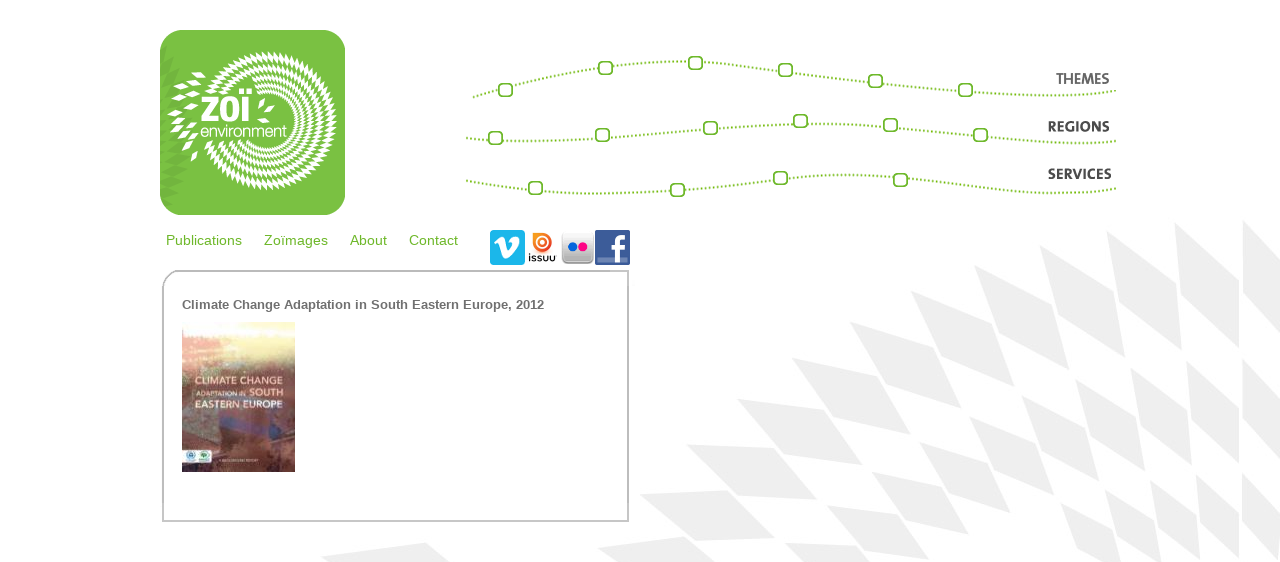

--- FILE ---
content_type: text/html; charset=utf-8
request_url: http://archive.zoinet.org/web/climate-change-adaptation-balkans
body_size: 3057
content:
<!DOCTYPE html PUBLIC "-//W3C//DTD XHTML+RDFa 1.0//EN"
  "http://www.w3.org/MarkUp/DTD/xhtml-rdfa-1.dtd">
<html xmlns="http://www.w3.org/1999/xhtml" xml:lang="en" version="XHTML+RDFa 1.0" dir="ltr"
  xmlns:content="http://purl.org/rss/1.0/modules/content/"
  xmlns:dc="http://purl.org/dc/terms/"
  xmlns:foaf="http://xmlns.com/foaf/0.1/"
  xmlns:og="http://ogp.me/ns#"
  xmlns:rdfs="http://www.w3.org/2000/01/rdf-schema#"
  xmlns:sioc="http://rdfs.org/sioc/ns#"
  xmlns:sioct="http://rdfs.org/sioc/types#"
  xmlns:skos="http://www.w3.org/2004/02/skos/core#"
  xmlns:xsd="http://www.w3.org/2001/XMLSchema#">

<head profile="http://www.w3.org/1999/xhtml/vocab">
  <meta http-equiv="Content-Type" content="text/html; charset=utf-8" />
<meta name="Generator" content="Drupal 7 (http://drupal.org)" />
<link rel="canonical" href="/web/climate-change-adaptation-balkans" />
<link rel="shortlink" href="/web/node/195" />
<meta content="Climate Change Adaptation in South Eastern Europe, 2012" about="/web/climate-change-adaptation-balkans" property="dc:title" />
<meta about="/web/climate-change-adaptation-balkans" property="sioc:num_replies" content="0" datatype="xsd:integer" />
<link rel="shortcut icon" href="http://archive.zoinet.org/web/sites/all/themes/zoinet/favicon.ico" type="image/vnd.microsoft.icon" />
  <title>Climate Change Adaptation in South Eastern Europe, 2012 | ZOI</title>
  <style type="text/css" media="all">@import url("http://archive.zoinet.org/web/modules/system/system.base.css?p68tsq");
@import url("http://archive.zoinet.org/web/modules/system/system.menus.css?p68tsq");
@import url("http://archive.zoinet.org/web/modules/system/system.messages.css?p68tsq");
@import url("http://archive.zoinet.org/web/modules/system/system.theme.css?p68tsq");</style>
<style type="text/css" media="all">@import url("http://archive.zoinet.org/web/modules/comment/comment.css?p68tsq");
@import url("http://archive.zoinet.org/web/modules/field/theme/field.css?p68tsq");
@import url("http://archive.zoinet.org/web/modules/node/node.css?p68tsq");
@import url("http://archive.zoinet.org/web/modules/search/search.css?p68tsq");
@import url("http://archive.zoinet.org/web/modules/user/user.css?p68tsq");
@import url("http://archive.zoinet.org/web/sites/all/modules/views/css/views.css?p68tsq");</style>
<style type="text/css" media="all">@import url("http://archive.zoinet.org/web/sites/all/modules/ckeditor/ckeditor.css?p68tsq");
@import url("http://archive.zoinet.org/web/sites/all/modules/ctools/css/ctools.css?p68tsq");</style>
<style type="text/css" media="screen">@import url("http://archive.zoinet.org/web/sites/all/themes/zoinet/reset.css?p68tsq");
@import url("http://archive.zoinet.org/web/sites/all/themes/zoinet/styles.css?p68tsq");</style>
  <script type="text/javascript" src="http://archive.zoinet.org/web/misc/jquery.js?v=1.4.4"></script>
<script type="text/javascript" src="http://archive.zoinet.org/web/misc/jquery.once.js?v=1.2"></script>
<script type="text/javascript" src="http://archive.zoinet.org/web/misc/drupal.js?p68tsq"></script>
<script type="text/javascript" src="http://archive.zoinet.org/web/sites/all/themes/zoinet/js/swapImage.js?p68tsq"></script>
<script type="text/javascript" src="http://archive.zoinet.org/web/sites/all/modules/views/js/jquery.ui.dialog.patch.js?p68tsq"></script>
<script type="text/javascript">
<!--//--><![CDATA[//><!--
jQuery.extend(Drupal.settings, {"basePath":"\/web\/","pathPrefix":"","ajaxPageState":{"theme":"zoinet","theme_token":"qfBLfcEULZe9Nvt9bdpVgCUZIZJE1jP1hcNi52acno8","js":{"misc\/jquery.js":1,"misc\/jquery.once.js":1,"misc\/drupal.js":1,"sites\/all\/themes\/zoinet\/js\/swapImage.js":1,"sites\/all\/modules\/views\/js\/jquery.ui.dialog.patch.js":1},"css":{"modules\/system\/system.base.css":1,"modules\/system\/system.menus.css":1,"modules\/system\/system.messages.css":1,"modules\/system\/system.theme.css":1,"modules\/comment\/comment.css":1,"modules\/field\/theme\/field.css":1,"modules\/node\/node.css":1,"modules\/search\/search.css":1,"modules\/user\/user.css":1,"sites\/all\/modules\/views\/css\/views.css":1,"sites\/all\/modules\/ckeditor\/ckeditor.css":1,"sites\/all\/modules\/ctools\/css\/ctools.css":1,"sites\/all\/themes\/zoinet\/reset.css":1,"sites\/all\/themes\/zoinet\/styles.css":1}}});
//--><!]]>
</script>
</head>
<body class="html not-front not-logged-in no-sidebars page-node page-node- page-node-195 node-type-publication" >
  <div id="skip-link">
    <a href="#main-content" class="element-invisible element-focusable">Skip to main content</a>
  </div>
    
<!-- div wrapper -->
<div id="wrapper">

  <div id="top" class="clear"><!--- TOP END -->
       
      <div id="logo">
            <a href="/web/"><img src="/web/sites/all/themes/zoinet/img/elements/logo.gif" alt="logo" /></a>
      </div>
      
      <div id="mainnavi">

            
        
        <a id="a1" href="/web/climate-change" class="normal">Climate<br />change<br /><img src="/web/sites/all/themes/zoinet/img/elements/navi-point.jpg" alt="Climate<br />change" /></a>
        <a id="a2" href="/web/resource-efficiency" class="normal">Resource efficiency<br /><img src="/web/sites/all/themes/zoinet/img/elements/navi-point.jpg" alt="Resource efficiency" /></a>
        <a id="a3" href="/web/disasters-and-conflicts" class="normal">Disasters<br />and conflicts<br /><img src="/web/sites/all/themes/zoinet/img/elements/navi-point.jpg" alt="Disasters<br />and conflicts" /></a>
        <a id="a4" href="/web/environmental-governance" class="normal">Environmental governance<br /><img src="/web/sites/all/themes/zoinet/img/elements/navi-point.jpg" alt="Environmental governance" /></a>
        <a id="a5" href="/web/harmful-substances" class="normal">Harmful substances<br /><img src="/web/sites/all/themes/zoinet/img/elements/navi-point.jpg" alt="Harmful substances" /></a>
        <a id="a6" href="/web/ecosystems-management" class="normal">Ecosystems management<br /><img src="/web/sites/all/themes/zoinet/img/elements/navi-point.jpg" alt="Ecosystems management" /></a>        <a id="activities"><img src="/web/sites/all/themes/zoinet/img/elements/themes.gif" alt="themes" /></a> 
        
        
        <a id="b1" href="/web/Region_Global" class="normal">Global<br /><img src="/web/sites/all/themes/zoinet/img/elements/navi-point.jpg" alt="Global" /></a>
        <a id="b2" href="/web/Region_Eastern_Europe" class="normal">Eastern Europe<br /><img src="/web/sites/all/themes/zoinet/img/elements/navi-point.jpg" alt="Eastern Europe" /></a>
        <a id="b3" href="/web/Region_Caucasus" class="normal">Caucasus<br /><img src="/web/sites/all/themes/zoinet/img/elements/navi-point.jpg" alt="Caucasus" /></a>
        <a id="b4" href="/web/Region_Central_Asia" class="normal">Central Asia<br /><img src="/web/sites/all/themes/zoinet/img/elements/navi-point.jpg" alt="Central Asia" /></a>
        <a id="b5" href="/web/Region_Balkans" class="normal">Balkans<br /><img src="/web/sites/all/themes/zoinet/img/elements/navi-point.jpg" alt="Balkans" /></a>
        <a id="b6" href="/web/Region_Mediterranean" class="normal">Mediterranean<br /><img src="/web/sites/all/themes/zoinet/img/elements/navi-point.jpg" alt="Mediterranean" /></a>        <a id="regions"><img src="/web/sites/all/themes/zoinet/img/elements/regions.gif" alt="regions" /></a>         
                      
        
        <a id="c1" href="/web/assessment-think" class="normal">THINK!<br /><img src="/web/sites/all/themes/zoinet/img/elements/navi-point.jpg" alt="THINK!" /></a>
        <a id="c2" href="/web/communication-tell" class="normal">TELL!<br /><img src="/web/sites/all/themes/zoinet/img/elements/navi-point.jpg" alt="TELL!" /></a>
        <a id="c3" href="/web/policy-implementation-act" class="normal">ACT!<br /><img src="/web/sites/all/themes/zoinet/img/elements/navi-point.jpg" alt="ACT!" /></a>
        <a id="c4" href="/web/training-teach" class="normal">TEACH!<br /><img src="/web/sites/all/themes/zoinet/img/elements/navi-point.jpg" alt="TEACH!" /></a>        <a id="services"><img src="/web/sites/all/themes/zoinet/img/elements/services.gif" alt="services" /></a>  
        
        <div style="clear:both"></div>          
      </div>   
      
      <div id="secondnavi">
      
              <div class="region region-secondnavi">
    <div id="block-menu-menu-second-nav" class="block block-menu">

    
  <div class="content">
    <ul class="menu"><li class="first leaf"><a href="/web/publications" title="Hand-made environmental reports since 1989">Publications</a></li>
<li class="leaf"><a href="http://www.flickr.com/photos/zoienvironment/" title="zoïmages on Flickr">Zoïmages</a></li>
<li class="leaf"><a href="/web/about" title="Zoï Mission, Board, Affiliates, Zoïzoo">About</a></li>
<li class="last leaf"><a href="/web/contact" title="Zoï People, Address, Phones, Emails">Contact</a></li>
</ul>  </div>
</div>
  </div>
      	<a href="http://www.facebook.com/ZoiEnvironmentNetwork" target="_blank"><img src="/web/sites/all/themes/zoinet/img/elements/facebook_logo.jpg" width="35px" title="Become a zo&iuml;fan" alt="Become a zo&iuml;fan" align="right"></a>
<a href="http://www.flickr.com/photos/zoienvironment/" target="_blank"><img src="/web/sites/all/themes/zoinet/img/elements/flickr_logo.gif" width="35px" title="zo&iuml;mages" alt="zo&iuml;mages" align="right"></a>
	<a href="http://www.issuu.com/zoienvironment" target = "_blank"><img src = "/web/sites/all/themes/zoinet/img/elements/issuu_logo.jpg" width="35px" alt = "zoïlibrary" align = "right"></a>
<a href="https://vimeo.com/user36611652/videos" target = "_blank"><img src = "/web/sites/all/themes/zoinet/img/elements/vimeo_logo.png" width="35px" alt = "zo&iuml;nimation" align = "right"></a>
        <!--
          <ul>
            <li><a href="#">Contact</a></li>
            <li><a href="#">People</a></li>
            <li><a href="#">Publications</a></li>
            <li><a href="#">ZoiPhoto</a></li>
          </ul>
       //-->
      </div>   
          
    </div>
      
    <!--- CONTENT BEGINN -->
    <div id="content" class="clear">
      
      <!--- LEFT BOX LEFT -->
        <div class="dialog">
           <div class="hd"><div class="c"></div></div>
           <div class="bd">
            <div class="c">
             <div class="s">
              <!-- content area -->
          
                                  <div class="region region-content">
    <div id="block-system-main" class="block block-system">

    
  <div class="content">
    <div id="node-195" class="node node-publication" about="/web/climate-change-adaptation-balkans" typeof="sioc:Item foaf:Document">

  
      <h1>Climate Change Adaptation in South Eastern Europe, 2012</h1>  
   
  
  <div class="content clearfix">
      	
  
    	
    <div class="img"><a href="http://archive.zoinet.org/web/sites/default/files/publications/CCSEE-Final.pdf" target="_blank"></a></div>
    	
	<div class="field field-name-body field-type-text-with-summary field-label-above"><div class="field-label">Body:&nbsp;</div><div class="field-items"><div class="field-item even" property="content:encoded"><p></p>
</div></div></div><div class="field field-name-field-bild field-type-image field-label-above"><div class="field-label">Image:&nbsp;</div><div class="field-items"><div class="field-item even"><img typeof="foaf:Image" src="http://archive.zoinet.org/web/sites/default/files/CCSEE-Final_0.jpg" width="113" height="150" alt="" /></div></div></div>    
	      
  </div>

  <!--div class="clearfix">
        <div class="links"></div>
    
      </div-->
</div>

  
  <div class="clearfix"> </div>

      </div>
</div>
  </div>
  
                
                    <!-- content area -->
             </div>
            </div>
           </div>
           <div class="ft"><div class="c"></div>
         </div><!--- LEFT BOX END -->
         </div>
         
         
      <!--- RIGHT BOX BEGINN -->
      
      	
             
    </div>
    </div><!--- CONTENT END -->
</div><!--- wrapper END -->
  </body>
</html>


--- FILE ---
content_type: text/css
request_url: http://archive.zoinet.org/web/sites/all/themes/zoinet/reset.css?p68tsq
body_size: 1348
content:
/* $Id: reset.css,v 1.13 2010/12/19 04:58:13 webchick Exp $ */

/**
 * Reset CSS styles.
 *
 * Based on Eric Meyer's "Reset CSS 1.0" tool from
 * http://meyerweb.com/eric/tools/css/reset
 */

html,
body,
div,
span,
applet,
object,
iframe,
h1,
h2,
h3,
h4,
h5,
h6,
p,
blockquote,
pre,
a,
abbr,
acronym,
address,
big,
cite,
code,
del,
dfn,
em,
font,
img,
ins,
kbd,
q,
s,
samp,
small,
strike,
strong,
sub,
sup,
tt,
var,
b,
u,
i,
center,
dl,
dt,
dd,
ol,
ul,
li,
fieldset,
form,
input,
select,
textarea,
label,
legend,
table,
caption,
tbody,
tfoot,
thead,
tr,
th,
td,
/* Drupal: system-menus.css */
td.menu-disabled,
ul.links,
ul.links.inline,
ul.links li,
.block ul,
/* Drupal: admin.css */
div.admin,
/* Drupal: system.css */
tr.even,
tr.odd,
tr.drag,
tbody,
tbody th,
thead th,
.breadcrumb,
.item-list .icon,
.item-list .title,
.item-list ul,
.item-list ul li,
ol.task-list li.active,
.form-item,
tr.odd .form-item,
tr.even .form-item,
.form-item .description,
.form-item label,
.form-item label.option,
.form-checkboxes,
.form-radios,
.form-checkboxes .form-item,
.form-radios .form-item,
.marker,
.form-required,
.more-link,
.more-help-link,
.item-list .pager,
.item-list .pager li,
.pager-current,
.tips,
dl.multiselect dd,
dl.multiselect dd .form-item,
dl.multiselect dd select,
dl.multiselect dt,
dl.multiselect .form-item,
ul.primary,
ul.primary li,
ul.primary li a,
ul.primary li.active a,
ul.primary li a:hover,
ul.secondary,
ul.secondary li,
ul.secondary a,
ul.secondary a.active,
.resizable-textarea {
  margin: 0;
  padding: 0;
  border: 0;
  vertical-align: baseline;
}
/* Drupal: system-menus.css */
ul.links,
ul.links.inline,
ul.links li,
.block ul,
ol,
ul,
.item-list ul,
.item-list ul li {
  list-style: none;
}
blockquote,
q {
  quotes: none;
}
blockquote:before,
blockquote:after,
q:before,
q:after {
  content: '';
  content: none;
}

/* Remember to highlight inserts somehow! */
ins {
  text-decoration: none;
}
del {
  text-decoration: line-through;
}

/* Tables still need 'cellspacing="0"' in the markup. */
table {
  border-collapse: collapse;
  border-spacing: 0;
}

/**
 * Font reset.
 *
 * Specifically targets form elements which browsers often times give
 * special treatment.
 */
input,
select,
textarea {
  font-family: "Helvetica Neue", Helvetica, Arial, sans-serif;
}
textarea {
  font-size: 1em;
  line-height: 1.538em;
}
/**
 * Markup free clearing.
 *
 * Consider adding your own selectors to this instead of finding ways
 * to sneak the clearfix class into Drupal's markup.
 * From http://perishablepress.com/press/2009/12/06/new-clearfix-hack
 */
ul.links:after,
div.admin-panel .body:after,
.clearfix:after {
  content: ".";
  display: block;
  height: 0;
  clear: both;
  visibility: hidden;
}

/* Exclude inline links from clearfix behavior */
ul.inline:after {
  content: "";
  display: none;
  clear: none;
}
/* IE6 */
* html .form-item,
* html ul.links,
* html div.admin-panel .body,
* html .clearfix {
  height: 1%;
}
/* IE7 */
*:first-child + html .form-item,
*:first-child + html ul.links,
*:first-child + html div.admin-panel .body,
*:first-child + html .clearfix {
  min-height: 1%;
}


--- FILE ---
content_type: text/css
request_url: http://archive.zoinet.org/web/sites/all/themes/zoinet/styles.css?p68tsq
body_size: 2268
content:
@charset "UTF-8";
/* www.brainics.at */

/******************************************************
******************* DRUPAL BLOCKS *******************
*******************************************************/

li.statistics_counter {display:none !important}
.error {display:none !important}
#navi {text-align:center; height:25px; overflow:hidden;}
#navi h2{display:none; }
#navi ul{margin:0px 0px 0px 30px !important}
#navi li{list-style:none;margin:0px 0 0 0;padding:0 !important}
#navi a {display:block;padding:5px 15px 0px 0px;margin:0px 0px 0px 15px;border-right:1px solid #fff;background-color:transparent !important}
#navi .contextual-links-wrapper {display:none;}
input {border:1px solid #333;}
textarea {border:1px solid #333;}

#content .links {margin-top: 20px;}
#content .img {float:left;}
#content .img img {margin: 0px 5px 5px 0px;}
#content .field-type-image {float:left; margin: 0px 5px 5px 0px}

.clear:after { content:"."; display:block; clear:both; height:0; visibility:hidden;}

.submitted {display:block;margin-top:5px;font-size:12px}

.field-label {display:none;}

.field-name-field-region {clear:both; margin-top:20px;}
.field-name-field-region .field-item, .field-name-field-services .field-item {display:inline;margin:0px 10px 0px 0px}
.field-name-field-region .field-item a, .field-name-field-services .field-item a{text-decoration:none;font-size:10px;font-weight:bold;text-transform:uppercase}
.field-name-field-region .field-item a:hover, .field-name-field-services .field-item a:hover{text-decoration:underline}

.team {float:left;margin-right:18px;margin-bottom:20px;}

.clearfix {clear:both;margin-top:10px;}

.profile dl {display:none;}
.profile h3 {display:none;}
.user-picture {float:left !important}

.region-left h2 {margin:0px 0px 20px 0px;display:block;}
.region-left ul.menu {margin:20px;}
.region-left ul.menu ul.menu {margin:0px;}

.block-system-navigation .content {height:150px;display:block; margin-bottom:10px;}

.title {display:block;margin:20px 0px 20px 0px}

.views-field {clear:both;}
.views-row {clear:both; margin-bottom:20px;}
.field-name-body{}
.file-icon{display:none;}

.publication-body{padding-top:2px; padding-bottom:20px; border-bottom:1px solid #0C0;}
.grey_literature-body{padding-top:2px; padding-bottom:20px; border-bottom:1px solid #0C0; background-color:#C0C0C0;}

.grey_literature-title {
 background-color:#C0C0C0;
}
/* I meed to add this class inside the source code of the publication */
.tech-paper {
 background-color:#C0C0C0;
} 


/*******************************************************
******************* Aufbau Elemente ********************
********************************************************/

html { margin:auto;}
img { border:none;}
a img { border:0;}
body {
	font-size:12px;
	font-family: Verdana, Geneva, sans-serif;
	color:#000;
	margin:0;
	background:#FFF url('img/elements/background.jpg') no-repeat top center;
}
p {margin-top:10px;}

#wrapper { width:965px; margin:0 auto; padding:0; }




#top {height:300px; margin-top:30px; height:230px; margin-bottom:20px;}

.clear:after {
	content:".";
	display:block;
	clear:both;
	height:0;
	visibility:hidden;
}

#wrapper {
	width:960px;
	padding:0;
	margin:0 auto;
	font-family: Verdana, Geneva, sans-serif;
}

img {
	border:none;
}

/*******************************************
****************AUFBAU**********************
*******************************************/

#top {margin-top:30px; height:220px; margin-bottom:20px;}

#box-right {background-color:#FFF; width:300px; padding:25px; border:2px solid #C6C7C8; }

#box-left {background-color:#FFF; width:445px; padding:25px; border:2px solid #C6C7C8; }
#box-left img {margin:20px 0 0 0; }
#box-left a:hover {padding:0 0px 18px 0;background:#FFF url('img/elements/discription.png') no-repeat bottom;}

#welcometext {align:left;}
#logo {	float:left;	height:185px;	width:185px;}

/*******************************************
*************MAIN NAVIGATION****************
*******************************************/

#mainnavi {float:right;height:200px;width:770px;background:transparent url('img/elements/bg-navi.gif') no-repeat right;}
#mainnavi a {display:block; float:left; text-decoration:none; color:transparent; font-size:12px; text-align:center;  width:90px;height:50px;}	
#mainnavi a:hover {text-decoration:none;color:#6eb82a;font-size:12px;}
#mainnavi a.active {text-decoration:none;color:#6eb82a;font-size:12px;}

#a1 { margin-left:100px; margin-top:25px; width:110px !important  }
#a2 { margin-top:3px; }
#a3 { margin-top:-2px; }
#a4 { margin-top:5px;}
#a5 { margin-top:16px;}
#a6 { margin-top:25px; }
#activities { margin-left:18px; margin-top:35px; text-align:right;}

#b1 { margin-left:100px; margin-top:2px; clear:both;}
#b2 { margin-top:-1px; width:125px !important  }
#b3 { margin-top:-8px; }
#b4 { margin-top:-15px; }
#b5 { margin-top:-11px; }
#b6 { margin-top:-1px; }
#regions { margin-left:3px; margin-top:-2px; text-align:right;}

#c1 { margin-left:100px; margin-top:0px; clear:both; width:170px !important}
#c2 { margin-top:2px; width:115px !important }
#c3 { margin-top:-10px; }
#c4 {  margin-top:-8px; width:150px !important }
#services { margin-left:55px; margin-top:-8px; text-align:right;}


/*******************************************
*************NAVIGATION ********************
*******************************************/

#secondnavi{ clear:both; margin-top:20px; width: 470px; height: 50px; }
#secondnavi ul { margin:20px 0 0 -10px;}
#secondnavi ul li{	list-style:none; float:left; padding-left:10px;}
#secondnavi li a {	text-decoration:none; color:#6eb82a; font-size:14px;}
#secondnavi li a:hover{text-decoration:underline; color:#6eb82a; font-size:14px;}


/*******************************************
*************RUNDE ECKEN LINKS**************
*************ALL BROWSER*******************/

.dialog { width:475px; margin:0px auto; min-width:20em; float:left;}
.dialog img {float:left; padding:0px 10px 10px 0;}
.dialog .hd .c,.dialog .ft .c { font-size:1px; /* ensure minimum height */ height:16px; }
.dialog .ft .c { height:20px;}
.dialog .hd { background:transparent url(img/elements/tl.gif) no-repeat 0px 0px;}
.dialog .hd .c { background:transparent url(img/elements/tr-corner.gif) no-repeat right 0px;}
.dialog .bd { background:transparent url(img/elements/ml.gif) repeat-y 0px 0px;}
.dialog .bd .c { background:transparent url(img/elements/mr.gif) repeat-y right 0px;}
.dialog .bd .c .s { margin:0px 8px 0px 4px; background:#FFF url(img/elements/ms.jpg) repeat-x 0px 0px; padding:0.1em 1.5em 0.5em 1.5em;}
.dialog .ft { background:transparent url(img/elements/bl.gif) no-repeat 0px 0px;}
.dialog .ft .c { background:transparent url(img/elements/br.gif) no-repeat right 0px;}

/*******************************************
*************RUNDE ECKEN RECHTS**************
*************ALL BROWSER*******************/
.hd { background-color:#fff;}
.dialog-right { width:400px; margin:0px auto; float:right; background-color:#fff;}
.dialog-right img {float:left; margin:0px 10px 10px 0px;}
.dialog-right .hd .c,.dialog-right .ft .c { background:#fff; font-size:5px; /* ensure minimum height */ height:16px;}
.dialog-right .ft .c { height:20px; background:#fff;}
.dialog-right .hd { background:transparent url(img/elements/tl-corner.gif) no-repeat 0px 0px;}
.dialog-right .hd .c { background:transparent url(img/elements/tr.gif) no-repeat right 0px;}
.dialog-right .bd { background:transparent url(img/elements/ml.gif) repeat-y 0px 0px;}
.dialog-right .bd .c { background:transparent url(img/elements/mr.gif) repeat-y right 0px;}
.dialog-right .bd .c .s { margin:0px 8px 0px 4px; background:#FFF url(img/elements/ms.jpg) repeat-x 0px 0px; padding:0.5em 0 0 1.5em;}
.dialog-right .ft { background:transparent url(img/elements/bl.gif) no-repeat 0px 0px;}
.dialog-right .ft .c { background:transparent url(img/elements/br.gif) no-repeat right 0px;}
.dialog-right ul {	width:300px;}
.dialog-right ul li{list-style:none; float:left;padding-left:0px;}
.dialog-right li a {	text-decoration:none;	color:#6eb82a;}
.dialog-right li a:hover{	text-decoration:underline;	color:#6eb82a;}

/*******************************************
*************SCHRIFTEN**********************
*******************************************/

h1 {margin-top:10px; margin-bottom:10px; font-size:13px; font-weight:bold; color:#707070;}
h1 a {color:#707070 !important;text-decoration:none !important}
h2 {margin-top:10px; margin-bottom:10px; font-size:10px; font-weight:bold; text-transform:uppercase; color:#992500;}
.slogan {margin-top:10px; margin-bottom:10px; font-size:12px; font-weight:bold; color:#992500; font-style:italic;}
h2 a {color:#992500 !important;text-decoration:none !important}
h3 {font-size:12px; font-weight:bold}

hr {color:#0C0;}

td {padding-bottom:20px;}
td h3 {color:#9CC82D;}


/*******************************************
*****************LINKS**********************
*******************************************/
a:link {
	text-decoration:underline;
	color:#992500;}
a:visited { 
	color:#992500;
	text-decoration:underline; 
}

a:focus { 
	color:#992500;
	text-decoration:underline;
}

a:hover {
	color:#992500;
	text-decoration:none;
}

a:active {
	color:#992500;
	text-decoration:underline;
}

/******************************************************
******************* FORM ELEMENTS  ********************
*******************************************************/

imput {border:1px solid #333;}



--- FILE ---
content_type: application/javascript
request_url: http://archive.zoinet.org/web/sites/all/themes/zoinet/js/swapImage.js?p68tsq
body_size: 267
content:
jQuery(document).ready(function () {

	(function ($) {

		// set up foto-click
		$("img.foto-thumb").click(
			function()
			{
				var src = $(this).attr('src');
				src = src.replace("_st","");
				src = src.replace("styles/thumbnail/public/","");

				$('#foto-big').attr('src', src);
			}
		);

		$("img.foto-big-class").click(
			function()
			{
				var src = $(this).attr('src');
				src = src.replace("sites/default/files/","sites/default/files/large-maps/");
				//src = src.replace("styles/thumbnail/public/","");

				$('#foto-big-anchor').attr('href', src);
			}
		);

	}(jQuery));
});